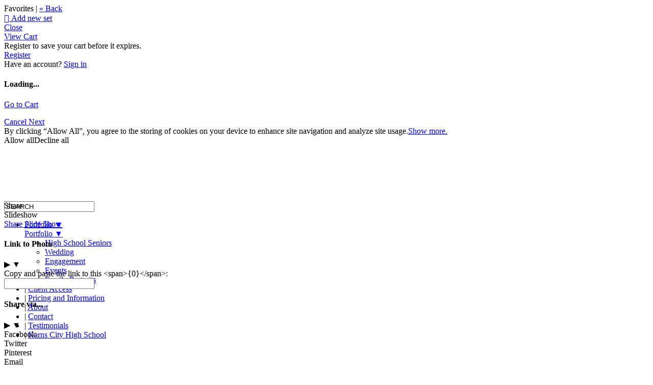

--- FILE ---
content_type: application/javascript; charset=UTF-8
request_url: https://hollymeadphotography.zenfolio.com/cdn-cgi/challenge-platform/scripts/jsd/main.js
body_size: 4481
content:
window._cf_chl_opt={uYln4:'g'};~function(i4,g,l,o,N,n,D,K){i4=G,function(x,V,iM,i3,F,m){for(iM={x:351,V:296,F:292,m:368,R:312,O:279,X:308,C:328,a:378,b:293,d:337,J:280,Y:334},i3=G,F=x();!![];)try{if(m=-parseInt(i3(iM.x))/1*(-parseInt(i3(iM.V))/2)+parseInt(i3(iM.F))/3*(parseInt(i3(iM.m))/4)+parseInt(i3(iM.R))/5+parseInt(i3(iM.O))/6*(-parseInt(i3(iM.X))/7)+-parseInt(i3(iM.C))/8*(parseInt(i3(iM.a))/9)+parseInt(i3(iM.b))/10*(-parseInt(i3(iM.d))/11)+-parseInt(i3(iM.J))/12*(-parseInt(i3(iM.Y))/13),m===V)break;else F.push(F.shift())}catch(R){F.push(F.shift())}}(i,668353),g=this||self,l=g[i4(316)],o={},o[i4(331)]='o',o[i4(350)]='s',o[i4(320)]='u',o[i4(346)]='z',o[i4(322)]='n',o[i4(365)]='I',o[i4(314)]='b',N=o,g[i4(267)]=function(x,V,F,R,iQ,iy,iv,ig,X,C,J,Y,y,Q){if(iQ={x:276,V:366,F:360,m:276,R:366,O:288,X:282,C:371,a:288,b:282,d:371,J:319,Y:332,v:284,y:343,Q:306},iy={x:374,V:284,F:286},iv={x:367,V:362,F:265,m:375},ig=i4,null===V||void 0===V)return R;for(X=f(V),x[ig(iQ.x)][ig(iQ.V)]&&(X=X[ig(iQ.F)](x[ig(iQ.m)][ig(iQ.R)](V))),X=x[ig(iQ.O)][ig(iQ.X)]&&x[ig(iQ.C)]?x[ig(iQ.a)][ig(iQ.b)](new x[(ig(iQ.d))](X)):function(L,il,A){for(il=ig,L[il(iy.x)](),A=0;A<L[il(iy.V)];L[A+1]===L[A]?L[il(iy.F)](A+1,1):A+=1);return L}(X),C='nAsAaAb'.split('A'),C=C[ig(iQ.J)][ig(iQ.Y)](C),J=0;J<X[ig(iQ.v)];Y=X[J],y=I(x,V,Y),C(y)?(Q='s'===y&&!x[ig(iQ.y)](V[Y]),ig(iQ.Q)===F+Y?O(F+Y,y):Q||O(F+Y,V[Y])):O(F+Y,y),J++);return R;function O(L,A,iU){iU=G,Object[iU(iv.x)][iU(iv.V)][iU(iv.F)](R,A)||(R[A]=[]),R[A][iU(iv.m)](L)}},n=i4(285)[i4(330)](';'),D=n[i4(319)][i4(332)](n),g[i4(327)]=function(x,V,iA,iz,F,m,R,O){for(iA={x:298,V:284,F:284,m:361,R:375,O:259},iz=i4,F=Object[iz(iA.x)](V),m=0;m<F[iz(iA.V)];m++)if(R=F[m],R==='f'&&(R='N'),x[R]){for(O=0;O<V[F[m]][iz(iA.F)];-1===x[R][iz(iA.m)](V[F[m]][O])&&(D(V[F[m]][O])||x[R][iz(iA.R)]('o.'+V[F[m]][O])),O++);}else x[R]=V[F[m]][iz(iA.O)](function(X){return'o.'+X})},K=function(iw,iu,iE,iT,ir,iZ,V,F,m){return iw={x:339,V:347},iu={x:370,V:370,F:375,m:370,R:309,O:370,X:311,C:370},iE={x:284},iT={x:284,V:311,F:367,m:362,R:265,O:362,X:294,C:375,a:375,b:375,d:370,J:370,Y:294,v:375,y:375,Q:294,L:375,A:375,B:375,j:309},ir={x:262,V:311},iZ=i4,V=String[iZ(iw.x)],F={'h':function(R){return null==R?'':F.g(R,6,function(O,is){return is=G,is(ir.x)[is(ir.V)](O)})},'g':function(R,O,X,iS,C,J,Y,y,Q,L,A,B,j,T,E,i0,i1,i2){if(iS=iZ,R==null)return'';for(J={},Y={},y='',Q=2,L=3,A=2,B=[],j=0,T=0,E=0;E<R[iS(iT.x)];E+=1)if(i0=R[iS(iT.V)](E),Object[iS(iT.F)][iS(iT.m)][iS(iT.R)](J,i0)||(J[i0]=L++,Y[i0]=!0),i1=y+i0,Object[iS(iT.F)][iS(iT.O)][iS(iT.R)](J,i1))y=i1;else{if(Object[iS(iT.F)][iS(iT.m)][iS(iT.R)](Y,y)){if(256>y[iS(iT.X)](0)){for(C=0;C<A;j<<=1,T==O-1?(T=0,B[iS(iT.C)](X(j)),j=0):T++,C++);for(i2=y[iS(iT.X)](0),C=0;8>C;j=1&i2|j<<1.14,O-1==T?(T=0,B[iS(iT.C)](X(j)),j=0):T++,i2>>=1,C++);}else{for(i2=1,C=0;C<A;j=i2|j<<1,T==O-1?(T=0,B[iS(iT.a)](X(j)),j=0):T++,i2=0,C++);for(i2=y[iS(iT.X)](0),C=0;16>C;j=i2&1|j<<1,T==O-1?(T=0,B[iS(iT.b)](X(j)),j=0):T++,i2>>=1,C++);}Q--,Q==0&&(Q=Math[iS(iT.d)](2,A),A++),delete Y[y]}else for(i2=J[y],C=0;C<A;j=1&i2|j<<1.32,O-1==T?(T=0,B[iS(iT.a)](X(j)),j=0):T++,i2>>=1,C++);y=(Q--,0==Q&&(Q=Math[iS(iT.J)](2,A),A++),J[i1]=L++,String(i0))}if(''!==y){if(Object[iS(iT.F)][iS(iT.m)][iS(iT.R)](Y,y)){if(256>y[iS(iT.Y)](0)){for(C=0;C<A;j<<=1,T==O-1?(T=0,B[iS(iT.v)](X(j)),j=0):T++,C++);for(i2=y[iS(iT.X)](0),C=0;8>C;j=1&i2|j<<1.86,T==O-1?(T=0,B[iS(iT.y)](X(j)),j=0):T++,i2>>=1,C++);}else{for(i2=1,C=0;C<A;j=j<<1.7|i2,O-1==T?(T=0,B[iS(iT.y)](X(j)),j=0):T++,i2=0,C++);for(i2=y[iS(iT.Q)](0),C=0;16>C;j=1.6&i2|j<<1,O-1==T?(T=0,B[iS(iT.L)](X(j)),j=0):T++,i2>>=1,C++);}Q--,Q==0&&(Q=Math[iS(iT.J)](2,A),A++),delete Y[y]}else for(i2=J[y],C=0;C<A;j=j<<1.78|i2&1.99,T==O-1?(T=0,B[iS(iT.y)](X(j)),j=0):T++,i2>>=1,C++);Q--,0==Q&&A++}for(i2=2,C=0;C<A;j=i2&1.89|j<<1.83,T==O-1?(T=0,B[iS(iT.A)](X(j)),j=0):T++,i2>>=1,C++);for(;;)if(j<<=1,T==O-1){B[iS(iT.B)](X(j));break}else T++;return B[iS(iT.j)]('')},'j':function(R,ie,ik){return ie={x:294},ik=iZ,null==R?'':''==R?null:F.i(R[ik(iE.x)],32768,function(O,io){return io=ik,R[io(ie.x)](O)})},'i':function(R,O,X,iN,C,J,Y,y,Q,L,A,B,j,T,E,i0,i2,i1){for(iN=iZ,C=[],J=4,Y=4,y=3,Q=[],B=X(0),j=O,T=1,L=0;3>L;C[L]=L,L+=1);for(E=0,i0=Math[iN(iu.x)](2,2),A=1;i0!=A;i1=B&j,j>>=1,0==j&&(j=O,B=X(T++)),E|=(0<i1?1:0)*A,A<<=1);switch(E){case 0:for(E=0,i0=Math[iN(iu.x)](2,8),A=1;A!=i0;i1=j&B,j>>=1,j==0&&(j=O,B=X(T++)),E|=(0<i1?1:0)*A,A<<=1);i2=V(E);break;case 1:for(E=0,i0=Math[iN(iu.V)](2,16),A=1;i0!=A;i1=B&j,j>>=1,j==0&&(j=O,B=X(T++)),E|=A*(0<i1?1:0),A<<=1);i2=V(E);break;case 2:return''}for(L=C[3]=i2,Q[iN(iu.F)](i2);;){if(T>R)return'';for(E=0,i0=Math[iN(iu.V)](2,y),A=1;A!=i0;i1=B&j,j>>=1,j==0&&(j=O,B=X(T++)),E|=A*(0<i1?1:0),A<<=1);switch(i2=E){case 0:for(E=0,i0=Math[iN(iu.x)](2,8),A=1;i0!=A;i1=B&j,j>>=1,j==0&&(j=O,B=X(T++)),E|=(0<i1?1:0)*A,A<<=1);C[Y++]=V(E),i2=Y-1,J--;break;case 1:for(E=0,i0=Math[iN(iu.m)](2,16),A=1;A!=i0;i1=B&j,j>>=1,0==j&&(j=O,B=X(T++)),E|=A*(0<i1?1:0),A<<=1);C[Y++]=V(E),i2=Y-1,J--;break;case 2:return Q[iN(iu.R)]('')}if(J==0&&(J=Math[iN(iu.O)](2,y),y++),C[i2])i2=C[i2];else if(Y===i2)i2=L+L[iN(iu.X)](0);else return null;Q[iN(iu.F)](i2),C[Y++]=L+i2[iN(iu.X)](0),J--,L=i2,J==0&&(J=Math[iN(iu.C)](2,y),y++)}}},m={},m[iZ(iw.V)]=F.h,m}(),H();function f(x,iY,iF,V){for(iY={x:360,V:298,F:376},iF=i4,V=[];x!==null;V=V[iF(iY.x)](Object[iF(iY.V)](x)),x=Object[iF(iY.F)](x));return V}function S(x,V,iX,iO,iR,im,i8,F,m,R){iX={x:283,V:324,F:271,m:381,R:269,O:379,X:270,C:271,a:356,b:313,d:291,J:277,Y:263,v:289,y:348,Q:329,L:323,A:323,B:291,j:299,T:347,e:264},iO={x:349},iR={x:300,V:258,F:302},im={x:277},i8=i4,F=g[i8(iX.x)],console[i8(iX.V)](g[i8(iX.F)]),m=new g[(i8(iX.m))](),m[i8(iX.R)](i8(iX.O),i8(iX.X)+g[i8(iX.C)][i8(iX.a)]+i8(iX.b)+F.r),F[i8(iX.d)]&&(m[i8(iX.J)]=5e3,m[i8(iX.Y)]=function(i9){i9=i8,V(i9(im.x))}),m[i8(iX.v)]=function(ii){ii=i8,m[ii(iR.x)]>=200&&m[ii(iR.x)]<300?V(ii(iR.V)):V(ii(iR.F)+m[ii(iR.x)])},m[i8(iX.y)]=function(iG){iG=i8,V(iG(iO.x))},R={'t':Z(),'lhr':l[i8(iX.Q)]&&l[i8(iX.Q)][i8(iX.L)]?l[i8(iX.Q)][i8(iX.A)]:'','api':F[i8(iX.B)]?!![]:![],'payload':x},m[i8(iX.j)](K[i8(iX.T)](JSON[i8(iX.e)](R)))}function i(G4){return G4='onerror,xhr-error,string,430963ScnhAI,now,postMessage,chlApiUrl,function,uYln4,detail,chlApiRumWidgetAgeMs,createElement,concat,indexOf,hasOwnProperty,random,Function,bigint,getOwnPropertyNames,prototype,7156CaMlrV,error,pow,Set,errorInfoObject,isArray,sort,push,getPrototypeOf,addEventListener,50229IlNxXG,POST,chlApiClientVersion,XMLHttpRequest,success,map,appendChild,gwUy0,ymWjXC5efgn6Ei$Mx+-SJlkVso4dL20HGrNFhPA1aORZUct7zwQvIp8uTB9KDqbY3,ontimeout,stringify,call,contentWindow,mlwE4,chlApiSitekey,open,/cdn-cgi/challenge-platform/h/,_cf_chl_opt,[native code],DOMContentLoaded,display: none,jsd,Object,timeout,body,214350NOWNqG,12cJWsSf,iframe,from,__CF$cv$params,length,_cf_chl_opt;mhsH6;xkyRk9;FTrD2;leJV9;BCMtt1;sNHpA9;GKPzo4;AdbX0;REiSI4;xriGD7;jwjCc3;agiDh2;MQCkM2;mlwE4;kuIdX1;aLEay4;cThi2,splice,error on cf_chl_props,Array,onload,kgZMo4,api,399gEayYk,40CPsGEH,charCodeAt,removeChild,4vjFWeO,source,keys,send,status,/invisible/jsd,http-code:,TbVa1,contentDocument,onreadystatechange,d.cookie,msg,21LYdfLU,join,floor,charAt,4286790UVxXvk,/jsd/oneshot/d39f91d70ce1/0.4160068792859167:1767526131:FCr7gcxpWkE4fzypTbTSNjpA7ZkFpX8n8Miy8fXuA18/,boolean,style,document,navigator,parent,includes,undefined,/b/ov1/0.4160068792859167:1767526131:FCr7gcxpWkE4fzypTbTSNjpA7ZkFpX8n8Miy8fXuA18/,number,href,log,catch,loading,kuIdX1,1864LXttsy,location,split,object,bind,HkTQ2,1608568iSfUJN,event,readyState,13904Viyhcz,clientInformation,fromCharCode,sid,cloudflare-invisible,tabIndex,isNaN,toString,chctx,symbol,dPVqRroW'.split(','),i=function(){return G4},i()}function Z(iH,i6,x){return iH={x:283,V:310},i6=i4,x=g[i6(iH.x)],Math[i6(iH.V)](+atob(x.t))}function G(t,x,V){return V=i(),G=function(F,U,g){return F=F-258,g=V[F],g},G(t,x)}function W(x,V,ib,ix){return ib={x:364,V:367,F:344,m:265,R:361,O:272},ix=i4,V instanceof x[ix(ib.x)]&&0<x[ix(ib.x)][ix(ib.V)][ix(ib.F)][ix(ib.m)](V)[ix(ib.R)](ix(ib.O))}function I(x,V,F,iJ,iV,m){iV=(iJ={x:325,V:288,F:373,m:288,R:355},i4);try{return V[F][iV(iJ.x)](function(){}),'p'}catch(R){}try{if(null==V[F])return V[F]===void 0?'u':'x'}catch(O){return'i'}return x[iV(iJ.V)][iV(iJ.F)](V[F])?'a':V[F]===x[iV(iJ.m)]?'C':!0===V[F]?'T':V[F]===!1?'F':(m=typeof V[F],iV(iJ.R)==m?W(x,V[F])?'N':'f':N[m]||'?')}function P(F,m,G3,iD,R,O,X){if(G3={x:341,V:291,F:258,m:297,R:340,O:335,X:258,C:318,a:353,b:297,d:335,J:369,Y:357,v:353},iD=i4,R=iD(G3.x),!F[iD(G3.V)])return;m===iD(G3.F)?(O={},O[iD(G3.m)]=R,O[iD(G3.R)]=F.r,O[iD(G3.O)]=iD(G3.X),g[iD(G3.C)][iD(G3.a)](O,'*')):(X={},X[iD(G3.b)]=R,X[iD(G3.R)]=F.r,X[iD(G3.d)]=iD(G3.J),X[iD(G3.Y)]=m,g[iD(G3.C)][iD(G3.v)](X,'*'))}function H(G2,G1,ic,iW,x,V,F,m,R){if(G2={x:283,V:291,F:336,m:326,R:377,O:377,X:273,C:305},G1={x:336,V:326,F:305},ic={x:287},iW=i4,x=g[iW(G2.x)],!x)return;if(!s())return;(V=![],F=x[iW(G2.V)]===!![],m=function(iI,O){if(iI=iW,!V){if(V=!![],!s())return;O=M(),S(O.r,function(X){P(x,X)}),O.e&&k(iI(ic.x),O.e)}},l[iW(G2.F)]!==iW(G2.m))?m():g[iW(G2.R)]?l[iW(G2.O)](iW(G2.X),m):(R=l[iW(G2.C)]||function(){},l[iW(G2.C)]=function(iq){iq=iW,R(),l[iq(G1.x)]!==iq(G1.V)&&(l[iq(G1.F)]=R,m())})}function M(iB,ip,F,m,R,O,X){ip=(iB={x:359,V:281,F:315,m:274,R:342,O:278,X:260,C:266,a:338,b:317,d:304,J:278,Y:295},i4);try{return F=l[ip(iB.x)](ip(iB.V)),F[ip(iB.F)]=ip(iB.m),F[ip(iB.R)]='-1',l[ip(iB.O)][ip(iB.X)](F),m=F[ip(iB.C)],R={},R=mlwE4(m,m,'',R),R=mlwE4(m,m[ip(iB.a)]||m[ip(iB.b)],'n.',R),R=mlwE4(m,F[ip(iB.d)],'d.',R),l[ip(iB.J)][ip(iB.Y)](F),O={},O.r=R,O.e=null,O}catch(C){return X={},X.r={},X.e=C,X}}function s(iP,i7,x,V,F){return iP={x:310,V:352},i7=i4,x=3600,V=Z(),F=Math[i7(iP.x)](Date[i7(iP.V)]()/1e3),F-V>x?![]:!![]}function k(m,R,ia,it,O,X,C,a,b,d,J,Y){if(ia={x:307,V:369,F:283,m:270,R:271,O:356,X:321,C:301,a:381,b:269,d:379,J:277,Y:263,v:268,y:261,Q:354,L:303,A:358,B:271,j:290,T:380,e:271,E:333,h:372,c:345,i0:297,i1:275,i2:299,ib:347},it=i4,!z(.01))return![];X=(O={},O[it(ia.x)]=m,O[it(ia.V)]=R,O);try{C=g[it(ia.F)],a=it(ia.m)+g[it(ia.R)][it(ia.O)]+it(ia.X)+C.r+it(ia.C),b=new g[(it(ia.a))](),b[it(ia.b)](it(ia.d),a),b[it(ia.J)]=2500,b[it(ia.Y)]=function(){},d={},d[it(ia.v)]=g[it(ia.R)][it(ia.y)],d[it(ia.Q)]=g[it(ia.R)][it(ia.L)],d[it(ia.A)]=g[it(ia.B)][it(ia.j)],d[it(ia.T)]=g[it(ia.e)][it(ia.E)],J=d,Y={},Y[it(ia.h)]=X,Y[it(ia.c)]=J,Y[it(ia.i0)]=it(ia.i1),b[it(ia.i2)](K[it(ia.ib)](Y))}catch(v){}}function z(x,iK,i5){return iK={x:363},i5=i4,Math[i5(iK.x)]()<x}}()